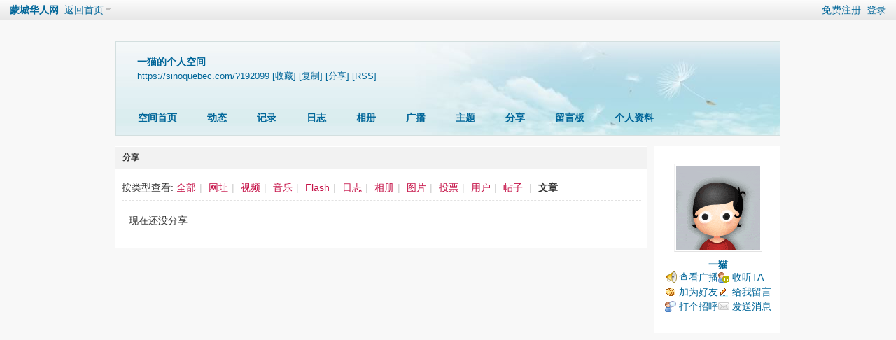

--- FILE ---
content_type: text/html; charset=utf-8
request_url: https://sinoquebec.com/home.php?mod=space&uid=192099&do=share&view=me&from=space&type=article
body_size: 4459
content:
<!DOCTYPE html PUBLIC "-//W3C//DTD XHTML 1.0 Transitional//EN" "https://www.w3.org/TR/xhtml1/DTD/xhtml1-transitional.dtd">
<html xmlns="https://www.w3.org/1999/xhtml">
<head>
<meta http-equiv="Content-Type" content="text/html; charset=utf-8" />
<title>一猫的分享-蒙城华人网-蒙特利尔第一中文网-www.sinoquebec.com</title>

<meta name="keywords" content="一猫的分享" />
<meta name="description" content="一猫的分享 " />
<meta name="generator" content="Discuz! X3.1" />
<meta name="author" content="蒙城华人" />
<meta name="copyright" content="蒙城华人" />
<meta name="MSSmartTagsPreventParsing" content="True" />
<meta http-equiv="MSThemeCompatible" content="Yes" />
<!--<base href="https://sinoquebec.com/" !/>}-->
<base href="https://www.sinoquebec.com" /><link rel="stylesheet" type="text/css" href="data/cache/style_4_common.css?JFS" /><link rel="stylesheet" type="text/css" href="data/cache/style_4_home_space.css?JFS" /><script type="text/javascript">var STYLEID = '4', STATICURL = 'static/', IMGDIR = './template/test999_city_13090901/999test_cn_img/common', VERHASH = 'JFS', charset = 'utf-8', discuz_uid = '0', cookiepre = '4Fcq_2132_', cookiedomain = '', cookiepath = '/', showusercard = '1', attackevasive = '0', disallowfloat = 'newthread', creditnotice = '1|威望|,2|金钱|,3|贡献|,4|加元|,5|才气|', defaultstyle = '', REPORTURL = 'aHR0cDovL3Npbm9xdWViZWMuY29tL2hvbWUucGhwP21vZD1zcGFjZSZ1aWQ9MTkyMDk5JmRvPXNoYXJlJnZpZXc9bWUmZnJvbT1zcGFjZSZ0eXBlPWFydGljbGU=', SITEURL = 'https://sinoquebec.com/', JSPATH = 'data/cache/', DYNAMICURL = '';</script>
<script src="data/cache/common.js?JFS" type="text/javascript"></script>
<script src="data/cache/home.js?JFS" type="text/javascript"></script>
<link rel="stylesheet" type="text/css" href="data/cache/style_4_css_space.css?JFS" />
<link id="style_css" rel="stylesheet" type="text/css" href="static/space/t1/style.css?JFS">
<style id="diy_style"></style>
</head>

<body id="space" onkeydown="if(event.keyCode==27) return false;">
<div id="append_parent"></div>
<div id="ajaxwaitid"></div>


<div id="toptb" class="cl">
<div class="y">
<a href="member.php?mod=sinoregister">免费注册</a>
<a href="member.php?mod=logging&amp;action=login" onclick="showWindow('login', this.href)">登录</a>
</div>
<div class="z">
<a href="./" title="蒙城华人网" class="xw1">蒙城华人网</a>
<a href="https://www.sinoquebec.com/home.php?mod=space&amp;do=home" id="navs" class="showmenu" onmouseover="showMenu(this.id);">返回首页</a>
</div>
</div>
<div id="hd" class="wp cl">

<h2 id="spaceinfoshow"><strong id="spacename" class="mbn">
一猫的个人空间</strong>
<span class="xs0 xw0">
<a id="domainurl" href="https://sinoquebec.com/?192099" onclick="setCopy('https://sinoquebec.com/?192099', '空间地址复制成功');return false;">https://sinoquebec.com/?192099</a>
<a href="javascript:;" onclick="addFavorite(location.href, document.title)">[收藏]</a>
<a id="domainurl" href="https://sinoquebec.com/?192099" onclick="setCopy('https://sinoquebec.com/?192099', '空间地址复制成功');return false;">[复制]</a>
<a id="share_space" href="home.php?mod=spacecp&amp;ac=share&amp;type=space&amp;id=192099" onclick="showWindow(this.id, this.href, 'get', 0);">[分享]</a>
<a href="https://www.sinoquebec.com/home.php?mod=rss&amp;uid=192099">[RSS]</a>
</span>
<span id="spacedescription" class="xs1 xw0 mtn"></span>
</h2><div id="nv">
<ul>
<li><a href="/home.php?mod=space&amp;uid=192099&amp;do=index">空间首页</a></li>
<li><a href="/home.php?mod=space&amp;uid=192099&amp;do=home&amp;view=me&amp;from=space">动态</a></li>
<li><a href="/home.php?mod=space&amp;uid=192099&amp;do=doing&amp;view=me&amp;from=space">记录</a></li>
<li><a href="/home.php?mod=space&amp;uid=192099&amp;do=blog&amp;view=me&amp;from=space">日志</a></li>
<li><a href="/home.php?mod=space&amp;uid=192099&amp;do=album&amp;view=me&amp;from=space">相册</a></li>
<li><a href="/home.php?mod=follow&amp;uid=192099&amp;do=view">广播</a></li>
<li><a href="/home.php?mod=space&amp;uid=192099&amp;do=thread&amp;view=me&amp;from=space">主题</a></li>
<li><a href="/home.php?mod=space&amp;uid=192099&amp;do=share&amp;view=me&amp;from=space">分享</a></li>
<li><a href="/home.php?mod=space&amp;uid=192099&amp;do=wall">留言板</a></li>
<li><a href="/home.php?mod=space&amp;uid=192099&amp;do=profile">个人资料</a></li>
</ul>
</div></div>

<div class="p_pop h_pop" id="mn_userapp_menu" style="display: none"></div><ul id="navs_menu" class="p_pop topnav_pop" style="display:none;">                                                                                                                                                                                                                                                                <li id="mn_Nfbf7" ><a href="https://www.sinoquebec.com/" hidefocus="true"  >首页</a></li>                <li id="mn_Nc04d" ><a href="https://www.sinoquebec.com/portal.php?mod=list&catid=1" hidefocus="true"  >新闻</a></li>                <li id="mn_F70" ><a href="https://www.sinoquebec.com/forum.php?mod=forumdisplay&fid=70" hidefocus="true"  >跳蚤</a></li>                <li id="mn_Ncdb9" ><a href="https://www.sinoquebec.com/forum.php" hidefocus="true"  >论坛</a></li>                <li id="mn_Nfb17" ><a href="https://www.sinoquebec.com/portal.php?mod=list&catid=6" hidefocus="true"  >生活</a></li>                <li id="mn_N36f7" ><a href="https://www.sinoquebec.com/portal.php?mod=list&catid=78" hidefocus="true"  >特价</a></li>                <li id="mn_N78cb" ><a href="https://www.sinoquebec.com/portal.php?mod=list&catid=20" hidefocus="true"  >社区动态</a></li>                <li id="mn_N22aa" ><a href="https://www.iu91.com/QC" hidefocus="true" target="_blank"  >地产</a></li>                <li id="mn_Ne385" ><a href="https://www.sinoquebec.com/business" hidefocus="true" title="蒙城品牌 － 汇聚蒙城商家信息"  >商家<span>蒙城品牌 － 汇聚蒙城商家信息</span></a></li>                <li id="mn_N8d75" ><a href="https://www.sinoquebec.com/411" hidefocus="true" title="蒙城411"  >蒙城黄页<span>蒙城411</span></a></li>                <li id="mn_N9169" ><a href="https://www.sinoquebec.com/portal.php?mod=topic&topicid=17" hidefocus="true"  >《蒙城华人报》</a></li></ul>
<ul id="myspace_menu" class="p_pop" style="display:none;">
    <li><a href="https://www.sinoquebec.com/home.php?mod=space">我的空间</a></li><li><a href="https://www.sinoquebec.com/home.php?mod=magic" style="background-image:url(https://www.sinoquebec.com/static/image/feed/magic_b.png) !important">道具</a></li>
<li><a href="https://www.sinoquebec.com/home.php?mod=medal" style="background-image:url(https://www.sinoquebec.com/static/image/feed/medal_b.png) !important">勋章</a></li>
<li><a href="https://www.sinoquebec.com/home.php?mod=task" style="background-image:url(https://www.sinoquebec.com/static/image/feed/task_b.png) !important">任务</a></li>
<li><a href="https://www.sinoquebec.com/forum.php?mod=collection&op=my" style="background-image:url(https://www.sinoquebec.com/static/image/feed/collection_b.png) !important">淘帖</a></li>
<li><a href="https://www.sinoquebec.com/home.php" style="background-image:url(https://www.sinoquebec.com/static/image/feed/feed_b.png) !important">动态</a></li>
<li><a href="https://www.sinoquebec.com/home.php?mod=space&do=blog" style="background-image:url(https://www.sinoquebec.com/static/image/feed/blog_b.png) !important">日志</a></li>
<li><a href="https://www.sinoquebec.com/home.php?mod=space&do=album" style="background-image:url(https://www.sinoquebec.com/static/image/feed/album_b.png) !important">相册</a></li>
<li><a href="https://www.sinoquebec.com/home.php?mod=space&do=share" style="background-image:url(https://www.sinoquebec.com/static/image/feed/share_b.png) !important">分享</a></li>
<li><a href="https://www.sinoquebec.com/home.php?mod=space&do=doing" style="background-image:url(https://www.sinoquebec.com/static/image/feed/doing_b.png) !important">记录</a></li>
<li><a href="https://www.sinoquebec.com/home.php?mod=space&do=wall" style="background-image:url(https://www.sinoquebec.com/static/image/feed/wall_b.png) !important">留言板</a></li>
<li><a href="https://www.sinoquebec.com/home.php?mod=follow" style="background-image:url(https://www.sinoquebec.com/static/image/feed/follow_b.png) !important">广播</a></li>
<li><a href="https://www.sinoquebec.com/group.php" style="background-image:url(https://www.sinoquebec.com/static/image/feed/group_b.png) !important">群组</a></li>
<li><a href="https://www.sinoquebec.com/forum.php?mod=guide" style="background-image:url(https://www.sinoquebec.com/static/image/feed/guide_b.png) !important">导读</a></li>
<li><a href="misc.php?mod=ranklist" style="background-image:url(https://www.sinoquebec.com/static/image/feed/ranklist_b.png) !important">排行榜</a></li>
</ul>
<div id="ct" class="ct2 wp cl">
<div class="mn">
<div class="bm">
<div class="bm_h">
<h1 class="mt">分享</h1>
</div>
<div class="bm_c">
<p class="tbmu">
按类型查看:
<a href="https://www.sinoquebec.com/home.php?mod=space&uid=192099&do=share&view=me&from=space&type=all">全部</a><span class="pipe">|</span>
<a href="https://www.sinoquebec.com/home.php?mod=space&uid=192099&do=share&view=me&from=space&type=link">网址</a><span class="pipe">|</span>
<a href="https://www.sinoquebec.com/home.php?mod=space&uid=192099&do=share&view=me&from=space&type=video">视频</a><span class="pipe">|</span>
<a href="https://www.sinoquebec.com/home.php?mod=space&uid=192099&do=share&view=me&from=space&type=music">音乐</a><span class="pipe">|</span>
<a href="https://www.sinoquebec.com/home.php?mod=space&uid=192099&do=share&view=me&from=space&type=flash">Flash</a><span class="pipe">|</span>
<a href="https://www.sinoquebec.com/home.php?mod=space&uid=192099&do=share&view=me&from=space&type=blog">日志</a><span class="pipe">|</span>
<a href="https://www.sinoquebec.com/home.php?mod=space&uid=192099&do=share&view=me&from=space&type=album">相册</a><span class="pipe">|</span>
<a href="https://www.sinoquebec.com/home.php?mod=space&uid=192099&do=share&view=me&from=space&type=pic">图片</a><span class="pipe">|</span>
<a href="https://www.sinoquebec.com/home.php?mod=space&uid=192099&do=share&view=me&from=space&type=poll">投票</a><span class="pipe">|</span>
<a href="https://www.sinoquebec.com/home.php?mod=space&uid=192099&do=share&view=me&from=space&type=space">用户</a><span class="pipe">|</span>
<a href="https://www.sinoquebec.com/home.php?mod=space&uid=192099&do=share&view=me&from=space&type=thread">帖子</a>
<span class="pipe">|</span>
<a href="https://www.sinoquebec.com/home.php?mod=space&uid=192099&do=share&view=me&from=space&type=article" class="a">文章</a>
</p>
<ul id="share_ul" class="el sl"></ul>
<p class="emp">现在还没分享</p>
</div>
</div>
</div>
<div class="sd"><div id="pcd" class="bm cl"><div class="bm_c">
<div class="hm">
<p><a href="https://www.sinoquebec.com/space-uid-192099.html" class="avtm"><img src="https://www.sinoquebec.com/uc_server/avatar.php?uid=192099&size=middle" /></a></p>
<h2 class="xs2"><a href="https://www.sinoquebec.com/space-uid-192099.html">一猫</a></h2>
</div>
<ul class="xl xl2 cl ul_list">
<li class="ul_broadcast"><a href="https://www.sinoquebec.com/space-uid-192099.html">查看广播</a></li>
<li class="ul_flw"><a id="followmod" onclick="showWindow(this.id, this.href, 'get', 0);" href="https://www.sinoquebec.com/home.php?mod=spacecp&amp;ac=follow&amp;op=add&amp;hash=d2f6ef33&amp;fuid=192099">收听TA</a>
</li>
<li class="ul_add"><a href="https://www.sinoquebec.com/home.php?mod=spacecp&amp;ac=friend&amp;op=add&amp;uid=192099&amp;handlekey=addfriendhk_192099" id="a_friend_li_192099" onclick="showWindow(this.id, this.href, 'get', 0);">加为好友</a></li>
<li class="ul_contect"><a href="https://www.sinoquebec.com/home.php?mod=space&amp;uid=192099&amp;do=wall">给我留言</a></li>
<li class="ul_poke"><a href="https://www.sinoquebec.com/home.php?mod=spacecp&amp;ac=poke&amp;op=send&amp;uid=192099&amp;handlekey=propokehk_192099" id="a_poke_192099" onclick="showWindow(this.id, this.href, 'get', 0);">打个招呼</a></li>

<li class="ul_pm"><a href="https://www.sinoquebec.com/home.php?mod=spacecp&amp;ac=pm&amp;op=showmsg&amp;handlekey=showmsg_192099&amp;touid=192099&amp;pmid=0&amp;daterange=2" id="a_sendpm_192099" onclick="showWindow('showMsgBox', this.href, 'get', 0)">发送消息</a></li>
</ul>
</div>
</div>
<!--  -->
<div style="margin-bottom:20px;text-align:center;margin-top:20px;float:right;margin-right: 10px;">
<script src="//pagead2.googlesyndication.com/pagead/js/adsbygoogle.js" type="text/javascript"></script>
<!-- 个人空间-160x600 -->
<ins class="adsbygoogle"
 style="display:inline-block;width:160px;height:600px"
 data-ad-client="ca-pub-8749406658935505"
 data-ad-slot="0338848944"></ins>
<script>
(adsbygoogle = window.adsbygoogle || []).push({});
</script>
</div>

</div>
<script type="text/javascript">
function succeedhandle_followmod(url, msg, values) {
var fObj = $('followmod');
if(values['type'] == 'add') {
fObj.innerHTML = '取消收听';
fObj.href = 'home.php?mod=spacecp&ac=follow&op=del&fuid='+values['fuid'];
} else if(values['type'] == 'del') {
fObj.innerHTML = '收听TA';
fObj.href = 'home.php?mod=spacecp&ac=follow&op=add&hash=d2f6ef33&fuid='+values['fuid'];
}
}
</script></div>
</div>



<script type="text/javascript">
function succeedhandle_shareadd(url, msg, values) {
share_add(values['sid']);
}
</script><link href="source/plugin/sanree_brand/tpl/default/blockstyle.css" rel="stylesheet" type="text/css" /><link href="data/cache/sanree_brand_diy.css" rel="stylesheet" type="text/css" /><div id="ft" class="wp cl">
<div class="t9_ft_01">	
            <a href="https://www.sinoquebec.com/forum.php?mod=viewthread&tid=619034"  style="color: blue">联系我们</a><span class="pipe">|</span><a href="https://www.sinoquebec.com/thread-1240914-1-1.html" >隐私权政策</a><span class="pipe">|</span><a href="https://www.sinoquebec.com/forum.php?mod=forumdisplay&fid=108" >站务信息</a><span class="pipe">|</span><a href="https://www.sinoquebec.com/forum.php?mobile=yes" >手机版</a><span class="pipe">|</span><a href="https://www.sinoquebec.com/forum.php?mod=misc&action=showdarkroom" >小黑屋</a><span class="pipe">|</span><a href="https://www.sinoquebec.com" target="_blank">Sinoquebec.com</a>
</div>
            <p class="xs0">
            Copyright © 1999 - 2026 by Sinoquebec Media Inc. All Rights Reserved 未经许可不得摘抄 &nbsp;|&nbsp;
GMT-5, 2026-1-17 05:34<span id="debuginfo">
, Processed in 0.023461 second(s), 13 queries
.
</span>
</p>
</div>
<script src="home.php?mod=misc&ac=sendmail&rand=1768646073" type="text/javascript"></script>
<!--848581d15981c381f440e63eadcea948-->
<div id="scrolltop">
<span hidefocus="true"><a title="返回顶部" onclick="window.scrollTo('0','0')" class="scrolltopa" ><b>返回顶部</b></a></span>
</div>
<script type="text/javascript">_attachEvent(window, 'scroll', function () { showTopLink(); });checkBlind();</script>
			<div id="discuz_tips" style="display:none;"></div>
			<script type="text/javascript">
				var tipsinfo = '31036424|X3.1|0.6||0||0|7|1768646073|5317af26d7eb2a125548b37989f53916|2';
			</script>
			<!--<script src="https://discuz.gtimg.cn/cloud/scripts/discuz_tips.js?v=1" type="text/javascript" charset="UTF-8"></script>--><!-- </body>
</html>


--- FILE ---
content_type: text/html; charset=utf-8
request_url: https://www.google.com/recaptcha/api2/aframe
body_size: 270
content:
<!DOCTYPE HTML><html><head><meta http-equiv="content-type" content="text/html; charset=UTF-8"></head><body><script nonce="BXK9D8LW3HF0PAg-S-R73g">/** Anti-fraud and anti-abuse applications only. See google.com/recaptcha */ try{var clients={'sodar':'https://pagead2.googlesyndication.com/pagead/sodar?'};window.addEventListener("message",function(a){try{if(a.source===window.parent){var b=JSON.parse(a.data);var c=clients[b['id']];if(c){var d=document.createElement('img');d.src=c+b['params']+'&rc='+(localStorage.getItem("rc::a")?sessionStorage.getItem("rc::b"):"");window.document.body.appendChild(d);sessionStorage.setItem("rc::e",parseInt(sessionStorage.getItem("rc::e")||0)+1);localStorage.setItem("rc::h",'1768646075043');}}}catch(b){}});window.parent.postMessage("_grecaptcha_ready", "*");}catch(b){}</script></body></html>

--- FILE ---
content_type: text/css
request_url: https://www.sinoquebec.com/data/cache/sanree_brand_diy.css
body_size: 126
content:
.hotbrand{
}
.hotbrand ul li{
float:left;
overflow:hidden;
width:200px;
height:200px;
margin:10px;
}
.hotbrand ul li img{
width:200px;
}
